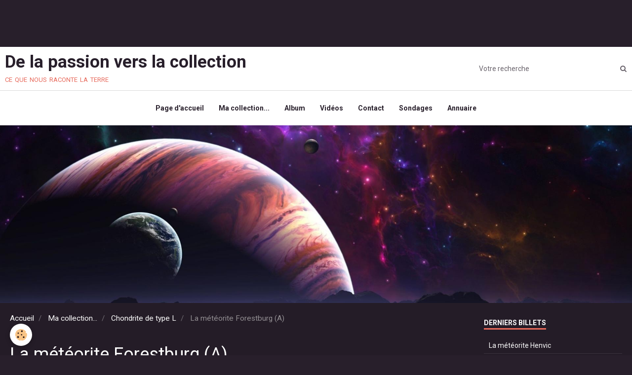

--- FILE ---
content_type: text/html; charset=UTF-8
request_url: https://www.meteorites-the-great-history-of-space.com/blog/chondrite-de-type-l/la-meteorite-forestburg-a.html
body_size: 45121
content:
        
    
<!DOCTYPE html>
<html lang="fr" class="with-sidebar">
    <head>
        <title>La météorite Forestburg (A)</title>
        <!-- blogger / anchor -->
<meta http-equiv="Content-Type" content="text/html; charset=utf-8">
<!--[if IE]>
<meta http-equiv="X-UA-Compatible" content="IE=edge">
<![endif]-->
<meta name="viewport" content="width=device-width, initial-scale=1, maximum-scale=1.0, user-scalable=no">
<meta name="msapplication-tap-highlight" content="no">
  <link rel="alternate" type="application/rss+xml" href="https://www.meteorites-the-great-history-of-space.com/blog/do/rss.xml" />
  <meta name="twitter:title" content="La météorite Forestburg (A)"/>
  <meta property="og:title" content="La météorite Forestburg (A)"/>
  <meta property="og:url" content="https://www.meteorites-the-great-history-of-space.com/blog/chondrite-de-type-l/la-meteorite-forestburg-a.html"/>
  <meta property="og:type" content="article"/>
  <meta name="description" content="Trouvée en 1957 au Texas, aux USA, c'est une chondrite classée L4.             Crédit photo: msg-meteorites"/>
  <meta name="twitter:description" content="Trouvée en 1957 au Texas, aux USA, c'est une chondrite classée L4.             Crédit photo: msg-meteorites"/>
  <meta property="og:description" content="Trouvée en 1957 au Texas, aux USA, c'est une chondrite classée L4.             Crédit photo: msg-meteorites"/>
  <meta name="twitter:card" content="summary_large_image"/>
  <link rel="canonical" href="https://www.meteorites-the-great-history-of-space.com/blog/chondrite-de-type-l/la-meteorite-forestburg-a.html">
<meta name="generator" content="e-monsite (e-monsite.com)">


<link rel="apple-touch-icon" sizes="114x114" href="https://www.meteorites-the-great-history-of-space.com/medias/site/mobilefavicon/copie-de-secret.png?fx=c_114_114" />
<link rel="apple-touch-icon" sizes="72x72" href="https://www.meteorites-the-great-history-of-space.com/medias/site/mobilefavicon/copie-de-secret.png?fx=c_72_72" />
<link rel="apple-touch-icon" href="https://www.meteorites-the-great-history-of-space.com/medias/site/mobilefavicon/copie-de-secret.png?fx=c_57_57" />
<link rel="apple-touch-icon-precomposed" href="https://www.meteorites-the-great-history-of-space.com/medias/site/mobilefavicon/copie-de-secret.png?fx=c_57_57" />





                <meta name="apple-mobile-web-app-capable" content="yes">
        <meta name="apple-mobile-web-app-status-bar-style" content="black-translucent">

                
                                    
                
                 
                                                            
            <link href="https://fonts.googleapis.com/css?family=Roboto:300,400,700&display=swap" rel="stylesheet">
        
        <link href="https://maxcdn.bootstrapcdn.com/font-awesome/4.7.0/css/font-awesome.min.css" rel="stylesheet">
                <link href="//www.meteorites-the-great-history-of-space.com/themes/combined.css?v=6_1646067834_8" rel="stylesheet">
        
        <!-- EMS FRAMEWORK -->
        <script src="//www.meteorites-the-great-history-of-space.com/medias/static/themes/ems_framework/js/jquery.min.js"></script>
        <!-- HTML5 shim and Respond.js for IE8 support of HTML5 elements and media queries -->
        <!--[if lt IE 9]>
        <script src="//www.meteorites-the-great-history-of-space.com/medias/static/themes/ems_framework/js/html5shiv.min.js"></script>
        <script src="//www.meteorites-the-great-history-of-space.com/medias/static/themes/ems_framework/js/respond.min.js"></script>
        <![endif]-->
                <script src="//www.meteorites-the-great-history-of-space.com/medias/static/themes/ems_framework/js/ems-framework.min.js?v=686"></script>
                <script src="https://www.meteorites-the-great-history-of-space.com/themes/content.js?v=6_1646067834_8&lang=fr"></script>

            <script src="//www.meteorites-the-great-history-of-space.com/medias/static/js/rgpd-cookies/jquery.rgpd-cookies.js?v=686"></script>
    <script>
                                    $(document).ready(function() {
            $.RGPDCookies({
                theme: 'ems_framework',
                site: 'www.meteorites-the-great-history-of-space.com',
                privacy_policy_link: '/about/privacypolicy/',
                cookies: [{"id":null,"favicon_url":"https:\/\/ssl.gstatic.com\/analytics\/20210414-01\/app\/static\/analytics_standard_icon.png","enabled":true,"model":"google_analytics","title":"Google Analytics","short_description":"Permet d'analyser les statistiques de consultation de notre site","long_description":"Indispensable pour piloter notre site internet, il permet de mesurer des indicateurs comme l\u2019affluence, les produits les plus consult\u00e9s, ou encore la r\u00e9partition g\u00e9ographique des visiteurs.","privacy_policy_url":"https:\/\/support.google.com\/analytics\/answer\/6004245?hl=fr","slug":"google-analytics"},{"id":null,"favicon_url":"","enabled":true,"model":"addthis","title":"AddThis","short_description":"Partage social","long_description":"Nous utilisons cet outil afin de vous proposer des liens de partage vers des plateformes tiers comme Twitter, Facebook, etc.","privacy_policy_url":"https:\/\/www.oracle.com\/legal\/privacy\/addthis-privacy-policy.html","slug":"addthis"}],
                modal_title: 'Gestion\u0020des\u0020cookies',
                modal_description: 'd\u00E9pose\u0020des\u0020cookies\u0020pour\u0020am\u00E9liorer\u0020votre\u0020exp\u00E9rience\u0020de\u0020navigation,\nmesurer\u0020l\u0027audience\u0020du\u0020site\u0020internet,\u0020afficher\u0020des\u0020publicit\u00E9s\u0020personnalis\u00E9es,\nr\u00E9aliser\u0020des\u0020campagnes\u0020cibl\u00E9es\u0020et\u0020personnaliser\u0020l\u0027interface\u0020du\u0020site.',
                privacy_policy_label: 'Consulter\u0020la\u0020politique\u0020de\u0020confidentialit\u00E9',
                check_all_label: 'Tout\u0020cocher',
                refuse_button: 'Refuser',
                settings_button: 'Param\u00E9trer',
                accept_button: 'Accepter',
                callback: function() {
                    // website google analytics case (with gtag), consent "on the fly"
                    if ('gtag' in window && typeof window.gtag === 'function') {
                        if (window.jsCookie.get('rgpd-cookie-google-analytics') === undefined
                            || window.jsCookie.get('rgpd-cookie-google-analytics') === '0') {
                            gtag('consent', 'update', {
                                'ad_storage': 'denied',
                                'analytics_storage': 'denied'
                            });
                        } else {
                            gtag('consent', 'update', {
                                'ad_storage': 'granted',
                                'analytics_storage': 'granted'
                            });
                        }
                    }
                }
            });
        });
    </script>

        <script async src="https://www.googletagmanager.com/gtag/js?id=G-4VN4372P6E"></script>
<script>
    window.dataLayer = window.dataLayer || [];
    function gtag(){dataLayer.push(arguments);}
    
    gtag('consent', 'default', {
        'ad_storage': 'denied',
        'analytics_storage': 'denied'
    });
    
    gtag('js', new Date());
    gtag('config', 'G-4VN4372P6E');
</script>

                <script type="application/ld+json">
    {
        "@context" : "https://schema.org/",
        "@type" : "WebSite",
        "name" : "De la passion vers la collection",
        "url" : "https://www.meteorites-the-great-history-of-space.com/"
    }
</script>
            </head>
    <body id="blog_run_chondrite-de-type-l" class="default">
        <div id="ad_website_top" class="user-ad">
    <script type="text/javascript"><!--
    google_ad_client = "pub-1501008040389291";
    google_ad_width = 728;
    google_ad_height = 90;
    google_ad_format = "728x90_as";
    google_ad_type = "text_image";
    //--></script>
    <script type="text/javascript" src="https://pagead2.googlesyndication.com/pagead/show_ads.js">;</script>
</div>

        
        <!-- HEADER -->
                        
        <header id="header">
            <div id="header-container" data-align="center">
                                <button type="button" class="btn btn-link fadeIn navbar-toggle">
                    <span class="icon-bar"></span>
                </button>
                
                                <a class="brand fadeIn" href="https://www.meteorites-the-great-history-of-space.com/" data-direction="horizontal">
                                                            <span class="brand-titles">
                        <span class="brand-title">De la passion vers la collection</span>
                                                <span class="brand-subtitle">ce que nous raconte la terre</span>
                                            </span>
                                    </a>
                
                
                                <div class="quick-access">
                    
                                                                                                                        <div class="quick-access-btn hidden-desktop" data-content="search">
                            <button type="button" class="btn btn-link">
                                <i class="fa fa-search"></i>
                            </button>
                            <div class="quick-access-tooltip">
                                <form method="get" action="https://www.meteorites-the-great-history-of-space.com/search/site/" class="header-search-form">
                                    <div class="input-group">
                                        <input type="text" name="q" value="" placeholder="Votre recherche" pattern=".{3,}" required title="Seuls les mots de plus de deux caractères sont pris en compte lors de la recherche.">
                                        <div class="input-group-btn">
                                            <button type="submit" class="btn btn-primary">
                                                <i class="fa fa-search"></i>
                                            </button>
                                    	</div>
                                    </div>
                                </form>
                            </div>
                        </div>
                    
                    
                                    </div>
                
                                <div class="header-search visible-desktop">
                    <form method="get" action="https://www.meteorites-the-great-history-of-space.com/search/site/" class="quick-access-form">
                        <div class="input-group">
                            <input type="text" name="q" value="" placeholder="Votre recherche" pattern=".{3,}" required title="Seuls les mots de plus de deux caractères sont pris en compte lors de la recherche.">
                            <div class="input-group-btn">
                				<button type="submit" class="btn btn-link">
                                    <i class="fa fa-search"></i>
                                </button>
                			</div>
                        </div>
                    </form>
                </div>
                            </div>
        </header>
        <!-- //HEADER -->

        
        
                <!-- MENU -->
        <div id="menu-wrapper" class="horizontal fixed-on-mobile expanded" data-opening="x">
                        <div id="menu-heading" class="hidden-desktop">
                <button type="button" class="btn btn-link navbar-toggle active">
                    <span class="icon-bar"></span>
                </button>
            </div>
                        <nav id="menu" class="navbar">
                
                
                                    <ul class="nav navbar-nav">
                    <li>
                <a href="https://www.meteorites-the-great-history-of-space.com/">
                                        Page d'accueil
                </a>
                            </li>
                    <li>
                <a href="https://www.meteorites-the-great-history-of-space.com/blog/">
                                        Ma collection...
                </a>
                            </li>
                    <li>
                <a href="https://www.meteorites-the-great-history-of-space.com/album-photos/">
                                        Album
                </a>
                            </li>
                    <li>
                <a href="https://www.meteorites-the-great-history-of-space.com/videos">
                                        Vidéos
                </a>
                            </li>
                    <li>
                <a href="https://www.meteorites-the-great-history-of-space.com/contact">
                                        Contact
                </a>
                            </li>
                    <li>
                <a href="https://www.meteorites-the-great-history-of-space.com/sondages">
                                        Sondages
                </a>
                            </li>
                    <li>
                <a href="https://www.meteorites-the-great-history-of-space.com/annuaire">
                                        Annuaire
                </a>
                            </li>
            </ul>

                
                            </nav>
        </div>
        <!-- //MENU -->
        
                <!-- COVER -->
        <div id="cover-wrapper" data-height="50">
                                        <div data-widget="image" class="text-center">
        <a title="" href="http://www.meteorites-the-great-history-of-space.com/medias/images/red-planet-and-blue-planet-2560x1600.jpg" class="fancybox" >
            <img src="/medias/images/red-planet-and-blue-planet-2560x1600.jpg?v=1" alt=""  >
        </a>
    </div>
                    </div>
        <!-- //COVER -->
        
        
        <!-- WRAPPER -->
                        <div id="wrapper">
            
            <div id="main" data-order="1" data-order-phone="1">
                                                       <ol class="breadcrumb">
                  <li>
            <a href="https://www.meteorites-the-great-history-of-space.com/">Accueil</a>
        </li>
                        <li>
            <a href="https://www.meteorites-the-great-history-of-space.com/blog/">Ma collection...</a>
        </li>
                        <li>
            <a href="https://www.meteorites-the-great-history-of-space.com/blog/chondrite-de-type-l/">Chondrite de type L</a>
        </li>
                        <li class="active">
            La météorite Forestburg (A)
         </li>
            </ol>
                
                                                                    
                                                                    
                                
                                                                                                                                                                            
                                <div class="view view-blog" id="view-item" data-category="chondrite-de-type-l" data-id-blog="5cc1bcac275d52ee43835ebd">
        <h1 class="view-title">La météorite Forestburg (A)</h1>
    <div id="site-module" class="site-module" data-itemid="542028c6d55f52fa5397bb48" data-siteid="54202745b25752fa5397eebf"></div>
    <ul class="media-infos">
                    <li data-role="author" data-avatar="https://static.e-monsite.com/manager/im/avatar.png">
                Par
                                    <a href="https://www.meteorites-the-great-history-of-space.com/blog/do/author/534d6c7f1ebd52fb4d44ef77">tony-meteorites-86</a>
                            </li>
                <li data-role="date">
            Le 25/04/2019
                    </li>
                    <li data-role="category">
                Dans <a href="https://www.meteorites-the-great-history-of-space.com/blog/chondrite-de-type-l/">Chondrite de type L</a>
            </li>
                    </ul>
    <div class="clearfix">
                    <p>Trouv&eacute;e en 1957 au Texas, aux USA, c&#39;est une chondrite class&eacute;e L4.</p>

<p><a href="http://www.meteorites-the-great-history-of-space.com/medias/images/forestburg-a.jpg?fx=r_600_600" title="Forestburg a"><img alt="Forestburg a" class="img-center" height="398" src="http://www.meteorites-the-great-history-of-space.com/medias/images/forestburg-a.jpg?fx=r_600_600" width="600" /></a></p>

<p>&nbsp;</p>

<p>Cr&eacute;dit photo:&nbsp;<a aria-label="Pseudo : msg-meteorites" href="https://www.ebay.fr/usr/msg-meteorites?_trksid=p2047675.l2559" id="mbgLink">msg-meteorites</a></p>

            </div>


                        <div id="rows-6030008753b74f46b6cba0d1" class="rows" data-total-pages="1" data-current-page="1">
                                                            
                
                        
                        
                                
                                <div class="row-container rd-1 page_1">
            	<div class="row-content">
        			                        			    <div class="row" data-role="line">

                    
                                                
                                                                        
                                                
                                                
						                                                                                                                                                
                                        				<div data-role="cell" class="column empty-column" style="width:100%">
            					<div id="cell-5cc1bb9e2c8c52ee43831f22" class="column-content">            							&nbsp;
            						            					</div>
            				</div>
																		        			</div>
                            		</div>
                        	</div>
						</div>

            
    
            <p class="tag-line">
                            <a href="https://www.meteorites-the-great-history-of-space.com/blog/do/tag/meteorite/" class="btn btn-link">météorite</a>
                            <a href="https://www.meteorites-the-great-history-of-space.com/blog/do/tag/chondrite/" class="btn btn-link">chondrite</a>
                    </p>
    
    
    

<div class="plugins">
               <div id="social-5420274665d752fa5397a017" class="plugin" data-plugin="social">
    <div class="a2a_kit a2a_kit_size_32 a2a_default_style">
        <a class="a2a_dd" href="https://www.addtoany.com/share"></a>
        <a class="a2a_button_facebook"></a>
        <a class="a2a_button_twitter"></a>
        <a class="a2a_button_email"></a>
    </div>
    <script>
        var a2a_config = a2a_config || {};
        a2a_config.onclick = 1;
        a2a_config.locale = "fr";
    </script>
    <script async src="https://static.addtoany.com/menu/page.js"></script>
</div>    
    
    </div>
</div>

<script>
    emsChromeExtension.init('blog', '5cc1bcac275d52ee43835ebd', 'e-monsite.com');
</script>

            </div>

                        <div id="sidebar" class="sidebar" data-order="2" data-order-phone="2">
                <div id="sidebar-inner">
                                                                                                                                                                                                        <div class="widget" data-id="widget_blogpost_last">
                                    
<div class="widget-title">
    
        <span>
            Derniers billets
        </span>  

        
</div>

                                                                            <div id="widget1" class="widget-content" data-role="widget-content">
                                                    <ul class="nav nav-list" data-addon="blog">
                <li data-category="chondrite-de-type-l">
            <a href="https://www.meteorites-the-great-history-of-space.com/blog/chondrite-de-type-l/la-meteorite-henvic.html">La météorite Henvic</a>
        </li>
                <li data-category="pseudometeorite-et-pierre-douteuse">
            <a href="https://www.meteorites-the-great-history-of-space.com/blog/pseudometeorite-et-pierre-douteuse/la-meteorite-ferrette.html">La météorite Ferrette</a>
        </li>
                <li data-category="chondrite-de-type-l">
            <a href="https://www.meteorites-the-great-history-of-space.com/blog/chondrite-de-type-l/la-meteorite-st-caprais-de-quinsac.html">La météorite St Caprais de Quinsac</a>
        </li>
                <li data-category="chondrite-de-type-l">
            <a href="https://www.meteorites-the-great-history-of-space.com/blog/chondrite-de-type-l/la-meteorite-la-becasse.html">La météorite La Bécasse</a>
        </li>
                <li data-category="les-impactites-et-breches-d-impacts">
            <a href="https://www.meteorites-the-great-history-of-space.com/blog/les-impactites-et-breches-d-impacts/impactite-monturaqui.html">Impactite Monturaqui</a>
        </li>
                <li data-category="chondrite-de-type-l">
            <a href="https://www.meteorites-the-great-history-of-space.com/blog/chondrite-de-type-l/la-meteorite-marmande.html">La météorite Marmande</a>
        </li>
                <li data-category="achondrite-aubrite-ureilite-angrite">
            <a href="https://www.meteorites-the-great-history-of-space.com/blog/achondrite-aubrite-ureilite-angrite/la-meteorite-aubres.html">La météorite Aubres</a>
        </li>
                <li data-category="les-mineraux">
            <a href="https://www.meteorites-the-great-history-of-space.com/blog/les-mineraux/opale-andamooka.html">Opale Andamooka</a>
        </li>
            </ul>
    
                                        </div>
                                                                    </div>
                                                                                                    <hr>
                                                                                                                                                                                                                                                                                                                                                                <div class="widget" data-id="widget_blogpost_categories">
                                    
<div class="widget-title">
    
        <span>
            Blog
        </span>  

        
</div>

                                                                            <div id="widget2" class="widget-content" data-role="widget-content">
                                            <ul class="nav nav-list" data-addon="blog">
                        <li data-category="les-meteorites-francaises">
                <a href="https://www.meteorites-the-great-history-of-space.com/blog/les-meteorites-francaises/">Les météorites françaises</a>
            </li>
                    <li data-category="les-meteorites-australiennes">
                <a href="https://www.meteorites-the-great-history-of-space.com/blog/les-meteorites-australiennes/">Les météorites australiennes</a>
            </li>
                    <li data-category="meteorite-carbonee-cm-cr-ck-co-cv-cb-ci">
                <a href="https://www.meteorites-the-great-history-of-space.com/blog/meteorite-carbonee-cm-cr-ck-co-cv-cb-ci/">Chondrite carbonée :  CM, CR, CK, CO, CV, CB, CI, CH, CL</a>
            </li>
                    <li data-category="chondrite-de-type-h">
                <a href="https://www.meteorites-the-great-history-of-space.com/blog/chondrite-de-type-h/">Chondrite de type H</a>
            </li>
                    <li data-category="chondrite-de-type-h-l">
                <a href="https://www.meteorites-the-great-history-of-space.com/blog/chondrite-de-type-h-l/">Chondrite de type H/L</a>
            </li>
                    <li data-category="chondrite-de-type-l">
                <a href="https://www.meteorites-the-great-history-of-space.com/blog/chondrite-de-type-l/">Chondrite de type L</a>
            </li>
                    <li data-category="chondrite-de-type-ll">
                <a href="https://www.meteorites-the-great-history-of-space.com/blog/chondrite-de-type-ll/">Chondrite de type LL</a>
            </li>
                    <li data-category="chondrite-de-type-l-ll">
                <a href="https://www.meteorites-the-great-history-of-space.com/blog/chondrite-de-type-l-ll/">Chondrite de type L/LL</a>
            </li>
                    <li data-category="chondrite-de-type-rumuruti">
                <a href="https://www.meteorites-the-great-history-of-space.com/blog/chondrite-de-type-rumuruti/">Chondrite de type Rumurutite</a>
            </li>
                    <li data-category="chondrite-de-type-enstatite">
                <a href="https://www.meteorites-the-great-history-of-space.com/blog/chondrite-de-type-enstatite/">Chondrite de type Enstatite</a>
            </li>
                    <li data-category="chondrite-ordinaire-non-classee-oc">
                <a href="https://www.meteorites-the-great-history-of-space.com/blog/chondrite-ordinaire-non-classee-oc/">Chondrite ordinaire, non classée OC</a>
            </li>
                    <li data-category="chondrite-non-groupee-chondrite-ung">
                <a href="https://www.meteorites-the-great-history-of-space.com/blog/chondrite-non-groupee-chondrite-ung/">Chondrite non groupée (chondrite-ung)</a>
            </li>
                    <li data-category="inconnu">
                <a href="https://www.meteorites-the-great-history-of-space.com/blog/inconnu/">Inconnu</a>
            </li>
                    <li data-category="nwa-non-classee">
                <a href="https://www.meteorites-the-great-history-of-space.com/blog/nwa-non-classee/">NWA non classée</a>
            </li>
                    <li data-category="achondrite-primitive-acapulcoite-brachinite-lodranite-winonaite">
                <a href="https://www.meteorites-the-great-history-of-space.com/blog/achondrite-primitive-acapulcoite-brachinite-lodranite-winonaite/">Achondrite primitive: acapulcoïte, brachinite, lodranite, winonaïte</a>
            </li>
                    <li data-category="achondrite-non-classee">
                <a href="https://www.meteorites-the-great-history-of-space.com/blog/achondrite-non-classee/">Achondrite non classée</a>
            </li>
                    <li data-category="achondrite-martienne">
                <a href="https://www.meteorites-the-great-history-of-space.com/blog/achondrite-martienne/">Achondrite martienne</a>
            </li>
                    <li data-category="achondrite-aubrite-ureilite-angrite">
                <a href="https://www.meteorites-the-great-history-of-space.com/blog/achondrite-aubrite-ureilite-angrite/">Achondrite: aubrite, ureilite, angrite</a>
            </li>
                    <li data-category="achondrite-hed-howardite">
                <a href="https://www.meteorites-the-great-history-of-space.com/blog/achondrite-hed-howardite/">Achondrite type VESTA HED: howardite</a>
            </li>
                    <li data-category="achondrite-hed-eucrite">
                <a href="https://www.meteorites-the-great-history-of-space.com/blog/achondrite-hed-eucrite/">Achondrite type VESTA HED: eucrite</a>
            </li>
                    <li data-category="achondrite-hed-diogenite">
                <a href="https://www.meteorites-the-great-history-of-space.com/blog/achondrite-hed-diogenite/">Achondrite type VESTA HED: diogénite</a>
            </li>
                    <li data-category="achondrite-lunaire">
                <a href="https://www.meteorites-the-great-history-of-space.com/blog/achondrite-lunaire/">Achondrite lunaire</a>
            </li>
                    <li data-category="ferreuse-type-hexahedrite-iiab-et-iig">
                <a href="https://www.meteorites-the-great-history-of-space.com/blog/ferreuse-type-hexahedrite-iiab-et-iig/">Ferreuse, type hexaédrite IIAB et IIG</a>
            </li>
                    <li data-category="ferreuse-type-octahedrite-iab-ic-iic-iiie-iiif-iva">
                <a href="https://www.meteorites-the-great-history-of-space.com/blog/ferreuse-type-octahedrite-iab-ic-iic-iiie-iiif-iva/">Ferreuse, type octaédrite IAB, IC, IIC,....IIIE, IIIF, IVA</a>
            </li>
                    <li data-category="ferreuse-type-ataxite-iif-et-ivb">
                <a href="https://www.meteorites-the-great-history-of-space.com/blog/ferreuse-type-ataxite-iif-et-ivb/">Ferreuse, type ataxite IIF et IVB</a>
            </li>
                    <li data-category="ferreuse-non-groupee">
                <a href="https://www.meteorites-the-great-history-of-space.com/blog/ferreuse-non-groupee/">Ferreuse non groupée</a>
            </li>
                    <li data-category="les-pallasites">
                <a href="https://www.meteorites-the-great-history-of-space.com/blog/les-pallasites/">Mixte: les pallasites</a>
            </li>
                    <li data-category="mixte-les-mesosiderites">
                <a href="https://www.meteorites-the-great-history-of-space.com/blog/mixte-les-mesosiderites/">Mixte: les mésosidérites</a>
            </li>
                    <li data-category="pseudometeorite-et-pierre-douteuse">
                <a href="https://www.meteorites-the-great-history-of-space.com/blog/pseudometeorite-et-pierre-douteuse/">Pseudométéorite et Pierre douteuse</a>
            </li>
                    <li data-category="les-tectites">
                <a href="https://www.meteorites-the-great-history-of-space.com/blog/les-tectites/">Les tectites</a>
            </li>
                    <li data-category="les-impactites-et-breches-d-impacts">
                <a href="https://www.meteorites-the-great-history-of-space.com/blog/les-impactites-et-breches-d-impacts/">Les brèches d'impacts</a>
            </li>
                    <li data-category="les-mineraux">
                <a href="https://www.meteorites-the-great-history-of-space.com/blog/les-mineraux/">Les minéraux</a>
            </li>
                    <li data-category="la-petrographie">
                <a href="https://www.meteorites-the-great-history-of-space.com/blog/la-petrographie/">La pétrographie</a>
            </li>
                    <li data-category="les-volcans-roche-et-lave">
                <a href="https://www.meteorites-the-great-history-of-space.com/blog/les-volcans-roche-et-lave/">Les volcans, roche et lave</a>
            </li>
                    <li data-category="les-fossiles">
                <a href="https://www.meteorites-the-great-history-of-space.com/blog/les-fossiles/">Les fossiles</a>
            </li>
                    <li data-category="collection-jaffre">
                <a href="https://www.meteorites-the-great-history-of-space.com/blog/collection-jaffre/">Collection Jaffré</a>
            </li>
                    <li data-category="collection-denizeau">
                <a href="https://www.meteorites-the-great-history-of-space.com/blog/collection-denizeau/">Collection Donizeau</a>
            </li>
                    <li data-category="livres-en-lien-a-decouvrir">
                <a href="https://www.meteorites-the-great-history-of-space.com/blog/livres-en-lien-a-decouvrir/">Livres en lien, à découvrir...</a>
            </li>
            </ul>
                                        </div>
                                                                    </div>
                                                                                                    <hr>
                                                                                                                                                                                                                                                                                                    <div class="widget" data-id="widget_image_last">
                                    
<div class="widget-title">
    
        <span>
            Dernières photos
        </span>  

        
</div>

                                                                            <div id="widget3" class="widget-content" data-role="widget-content">
                                            <ul class="media-list media-thumbnails" data-addon="album">
           <li class="media">
            <div class="media-object">
                <a href="https://www.meteorites-the-great-history-of-space.com/album-photos/jupiter.html">
                                            <img src="https://www.meteorites-the-great-history-of-space.com/medias/album/jupiter.png?fx=c_400_400" alt="Jupiter" width="400">
                                    </a>
            </div>
        </li>
           <li class="media">
            <div class="media-object">
                <a href="https://www.meteorites-the-great-history-of-space.com/album-photos/croissant-de-venus.html">
                                            <img src="https://www.meteorites-the-great-history-of-space.com/medias/album/croissant-de-venus.png?fx=c_400_400" alt="Croissant de venus" width="400">
                                    </a>
            </div>
        </li>
           <li class="media">
            <div class="media-object">
                <a href="https://www.meteorites-the-great-history-of-space.com/album-photos/tonycapillon-2023-08-30t235815-963.html">
                                            <img src="https://www.meteorites-the-great-history-of-space.com/medias/album/tonycapillon-2023-08-30t235815.963.png?fx=c_400_400" alt="Saturne" width="400">
                                    </a>
            </div>
        </li>
           <li class="media">
            <div class="media-object">
                <a href="https://www.meteorites-the-great-history-of-space.com/album-photos/nuit-des-etoiles.html">
                                            <img src="https://www.meteorites-the-great-history-of-space.com/medias/album/nuit-des-etoiles.png?fx=c_400_400" alt="Nuit des etoiles" width="400">
                                    </a>
            </div>
        </li>
           <li class="media">
            <div class="media-object">
                <a href="https://www.meteorites-the-great-history-of-space.com/album-photos/tonycapillon-2023-08-19t234607-586.html">
                                            <img src="https://www.meteorites-the-great-history-of-space.com/medias/album/tonycapillon-2023-08-19t234607.586.png?fx=c_400_400" alt="Nuit des étoiles" width="400">
                                    </a>
            </div>
        </li>
           <li class="media">
            <div class="media-object">
                <a href="https://www.meteorites-the-great-history-of-space.com/album-photos/ces-etres-vivants-d-un-autre-temps-1.html">
                                            <img src="https://www.meteorites-the-great-history-of-space.com/medias/album/ces-etres-vivants-d-un-autre-temps-1-.png?fx=c_400_400" alt="Ces êtres vivants d un autre temps  " width="400">
                                    </a>
            </div>
        </li>
           <li class="media">
            <div class="media-object">
                <a href="https://www.meteorites-the-great-history-of-space.com/album-photos/fete-de-la-science-2022-1.html">
                                            <img src="https://www.meteorites-the-great-history-of-space.com/medias/album/fete-de-la-science-2022-1-.png?fx=c_400_400" alt="Fête de la science 2022 " width="400">
                                    </a>
            </div>
        </li>
           <li class="media">
            <div class="media-object">
                <a href="https://www.meteorites-the-great-history-of-space.com/album-photos/sauvegarde.html">
                                            <img src="https://www.meteorites-the-great-history-of-space.com/medias/album/sauvegarde.jpg?fx=c_400_400" alt="Chantier de sauvegarde 2021" width="400">
                                    </a>
            </div>
        </li>
   </ul>

                                        </div>
                                                                    </div>
                                                                                                    <hr>
                                                                                                                                                                                                                                                                                                    <div class="widget" data-id="widget_image_categories">
                                    
<div class="widget-title">
    
        <span>
            Album photos
        </span>  

        
</div>

                                                                            <div id="widget4" class="widget-content" data-role="widget-content">
                                            <ul class="nav nav-list" data-addon="album">
        <li>
        <a href="https://www.meteorites-the-great-history-of-space.com/album-photos/">Album</a>
    </li>
    </ul>

                                        </div>
                                                                    </div>
                                                                                                    <hr>
                                                                                                                                                                                                                                                                                                    <div class="widget" data-id="widget_poll_item">
                                    
<div class="widget-title">
    
        <span>
            Sondage
        </span>  

        
</div>

                                                                            <div id="widget5" class="widget-content" data-role="widget-content">
                                                    <form method="post" action="https://www.meteorites-the-great-history-of-space.com/sondages/le-contenu-du-blog-repond-il-a-votre-attente.html">
                <p class="media-heading">Le contenu du blog répond il à votre attente?</p>
                <div class="control-group control-type-radio has-required">
            <span class="as-label hide">Le contenu du blog répond il à votre attente?</span>
            <div class="controls">
                                <label class="radio" for="answer_1">
                        <input name="chart_answer" value="57d99ad0b7c44efb4628486a" id="answer_1" type="radio"> oui
                    </label>
                                <label class="radio" for="answer_2">
                        <input name="chart_answer" value="57d99ad0b8464efb462838bc" id="answer_2" type="radio"> non
                    </label>
                        </div>
        </div>
        <div class="control-group form-actions">
            <div class="controls">
                <button type="submit" class="btn btn-primary" value="1" name="submit_poll">Voter</button>
                <button type="submit" class="btn btn-default" value="1" name="see_result">Voir les résultats</button>
            </div>
        </div>
    </form>

                                        </div>
                                                                    </div>
                                                                                                    <hr>
                                                                                                                                                                                                                                                                                                    <div class="widget" data-id="widget_videos_categories">
                                    
<div class="widget-title">
    
        <span>
            Vidéos
        </span>  

        
</div>

                                                                            <div id="widget6" class="widget-content" data-role="widget-content">
                                            <ul class="nav nav-list" data-addon="videos">
            <li>
            <a href="https://www.meteorites-the-great-history-of-space.com/videos/">Vidéos</a>
        </li>
    </ul>
                                        </div>
                                                                    </div>
                                                                                                    <hr>
                                                                                                                                                                                                                                                                                                    <div class="widget" data-id="widget_website_categories">
                                    
<div class="widget-title">
    
        <span>
            Annuaire
        </span>  

        
</div>

                                                                            <div id="widget7" class="widget-content" data-role="widget-content">
                                            <ul class="nav nav-list" data-addon="directory">
            <li>
            <a href="https://www.meteorites-the-great-history-of-space.com/annuaire/">Sites partenaires</a>
        </li>
    </ul>
                                        </div>
                                                                    </div>
                                                                                                                                                                                    </div>
            </div>
                    </div>
        <!-- //WRAPPER -->

        
                <!-- FOOTER -->
        <footer id="footer">
            <div class="container">
                                <div id="footer-extras" class="row">
                                                            <div class="column column4" id="column-newsletter">
                        <form action="https://www.meteorites-the-great-history-of-space.com/newsletters/subscribe" method="post">
                            <div class="control-group control-type-email has-required">
                                <span class="as-label hide">E-mail</span>
                                <div class="input-group">
                                    <div class="input-group-addon">
                            			<i class="fa fa-envelope-o"></i>
                        			</div>
                                    <input id="email" type="email" name="email" value="" placeholder="Newsletter">
                                    <div class="input-group-btn">
                                        <input class="btn btn-primary" type="submit" value="OK">
                                    </div>
                                </div>
                            </div>
                        </form>
                    </div>
                                                                                                    <div class="column column4" id="column-social">
                                            </div>
                                    </div>
                
                
                            </div>
        </footer>
        <!-- //FOOTER -->
        
        <!-- SCROLLTOP -->
        <span id="scrollToTop"><i class="fa fa-chevron-up"></i></span>

        
        
        <script src="//www.meteorites-the-great-history-of-space.com/medias/static/themes/ems_framework/js/jquery.mobile.custom.min.js"></script>
        <script src="//www.meteorites-the-great-history-of-space.com/medias/static/themes/ems_framework/js/jquery.zoom.min.js"></script>
        <script src="//www.meteorites-the-great-history-of-space.com/medias/static/themes/ems_framework/js/masonry.pkgd.min.js"></script>
        <script src="//www.meteorites-the-great-history-of-space.com/medias/static/themes/ems_framework/js/imagesloaded.pkgd.min.js"></script>
        <script src="//www.meteorites-the-great-history-of-space.com/medias/static/themes/ems_framework/js/imagelightbox.min.js"></script>
        <script src="https://www.meteorites-the-great-history-of-space.com/themes/custom.js"></script>
                    

 
    
						 	 




    </body>
</html>


--- FILE ---
content_type: text/html; charset=utf-8
request_url: https://www.google.com/recaptcha/api2/aframe
body_size: 267
content:
<!DOCTYPE HTML><html><head><meta http-equiv="content-type" content="text/html; charset=UTF-8"></head><body><script nonce="2LgOwhx8Yq-k0Fd30SwAhA">/** Anti-fraud and anti-abuse applications only. See google.com/recaptcha */ try{var clients={'sodar':'https://pagead2.googlesyndication.com/pagead/sodar?'};window.addEventListener("message",function(a){try{if(a.source===window.parent){var b=JSON.parse(a.data);var c=clients[b['id']];if(c){var d=document.createElement('img');d.src=c+b['params']+'&rc='+(localStorage.getItem("rc::a")?sessionStorage.getItem("rc::b"):"");window.document.body.appendChild(d);sessionStorage.setItem("rc::e",parseInt(sessionStorage.getItem("rc::e")||0)+1);localStorage.setItem("rc::h",'1761959948435');}}}catch(b){}});window.parent.postMessage("_grecaptcha_ready", "*");}catch(b){}</script></body></html>